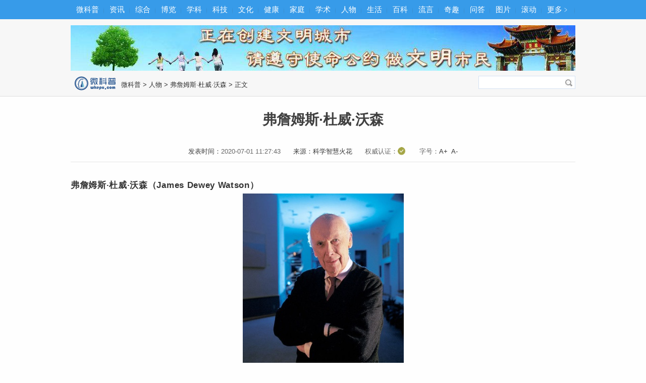

--- FILE ---
content_type: text/html
request_url: https://www.wkepu.com/renwu/5730.html
body_size: 6071
content:
<!DOCTYPE html>
<html lang="zh-CN">
<head>
<meta charset="gbk">
<meta http-equiv="Content-Language" content="zh-CN">
<meta http-equiv="X-UA-Compatible" content="IE=edge,chrome=1">
<meta http-equiv="Cache-Control" content="public,max-age" />
<meta name="renderer" content="webkit">
<meta name="force-rendering" content="webkit">
<meta name="viewport" content="width=device-width,initial-scale=1.0,minimum-scale=1,maximum-scale=1">
<meta name="applicable-device" content="pc,mobile">
<title>弗詹姆斯·杜威·沃森-沃森-微科普</title>
<meta http-equiv="x-dns-prefetch-control" content="on">
<link rel="dns-prefetch" href="//cdn.wkepu.cn">
<link rel="dns-prefetch" href="//img.wkepu.cn">
<link rel="shortcut icon" href="//cdn.wkepu.cn/favicon.ico" type="image/x-icon">
<meta name="robots" content="max-image-preview:large" />
<meta name="HandheldFriendly" content="True" />
<meta name="MobileOptimized" content="width" />
<meta name="format-detection" content="telephone=no" />
<meta name="format-detection" content="email=no" />
<meta name="apple-mobile-web-app-capable" content="yes" />
<link rel="canonical" href="https://www.wkepu.com/renwu/5730.html" />
<base href="https://www.wkepu.com/" />
<meta name="filetype" content="1">
<meta name="publishedtype" content="1">
<meta name="catalogs" content="wkepu">
<meta name="mediaid" content="微科普">
<link rel="stylesheet" type="text/css" href="//cdn.wkepu.cn/static/view.css" />
<!--[if lte IE 8]><link rel="stylesheet" type="text/css" media="all" href="https://cdn.wkepu.cn/static/view-ie.css" /><![endif]-->
<meta name="resource-type" content="document" />
<meta name="rating" content="general" />
<meta name="keywords" content="弗詹姆斯·杜威·沃森,沃森" />
<meta name="tags" content="弗詹姆斯·杜威·沃森,沃森" />
<meta name="page-topic" content="弗詹姆斯·杜威·沃森,沃森" />
<meta name="description" content="弗詹姆斯·杜威·沃森,弗詹姆斯·杜威·沃森（James Dewey Watson），美国生物学家，美国科学院院士，诺贝尔诺贝尔生理学或医学奖获得者。..." />
<meta name="copyright" content="微科普" />
<meta name="author" content="微科普" />
<meta name="classification" content="wkepu" />
<meta name="wkepuabstract" content="弗詹姆斯·杜威·沃森（James Dewey Watson），美国生物学家，美国科学院院士，诺贝尔诺贝尔生理学或医学奖获得者。" />
<link rel="bookmark" title="弗詹姆斯·杜威·沃森" href="https://www.wkepu.com/renwu/5730.html" />
<meta property="og:locale" content="zh_CN" />
<meta property="og:type" content="article" />
<meta property="og:title" content="弗詹姆斯·杜威·沃森" />
<meta property="og:description" content="弗詹姆斯·杜威·沃森,弗詹姆斯·杜威·沃森（James Dewey Watson），美国生物学家，美国科学院院士，诺贝尔诺贝尔生理学或医学奖获得者。..." />
<meta property="og:author" content="微科普" />
<meta property="og:url" content="https://www.wkepu.com/renwu/5730.html" />
<meta property="og:image" content="https://img.wkepu.cn/p/20200704/3bfeb857a701ca16d21a48a2c8e28d7b.jpg" />
<meta property="og:site_name" content="微科普" />
<meta property="og:category " content="人物" />
<meta property="og:release_date" content="2020-07-01 11:27:43"/>
<meta property="article:tag" content="弗詹姆斯·杜威·沃森,沃森" />
<meta property="article:section" content="人物" />
<meta property="article:published_time" content="2020-07-01T11:27:43+08:00" />
<meta property="article:published_first" content="微科普, https://www.wkepu.com/renwu/5730.html" />
<meta property="bytedance:published_time" content="2020-07-01T11:27:43+08:00" />
<meta name="generator" content="微科普" />
<meta name="MSSmartTagsPreventParsing" content="True" />
<meta http-equiv="MSThemeCompatible" content="Yes" />
<meta name="application-name" content="微科普" />
<meta name="msapplication-tooltip" content="弗詹姆斯·杜威·沃森" />
<meta itemprop="name" content="弗詹姆斯·杜威·沃森" />
<meta itemprop="description" content="弗詹姆斯·杜威·沃森,弗詹姆斯·杜威·沃森（James Dewey Watson），美国生物学家，美国科学院院士，诺贝尔诺贝尔生理学或医学奖获得者。..." />
<meta itemprop="keywords" content="弗詹姆斯·杜威·沃森,沃森" />
<meta itemprop="image" content="https://img.wkepu.cn/p/20200704/3bfeb857a701ca16d21a48a2c8e28d7b.jpg" />
<meta itemprop="datePublished" content="2020-07-01 11:27:43" />
<meta itemprop="dateUpdate" content="2026-01-06 17:19:09" />
<link rel="prev" href="https://www.wkepu.com/renwu/5729.html" title="阿基米德" /><link rel="next" href="https://www.wkepu.com/renwu/5731.html" title="奥本海默" /><link rel="alternate" type="application/rss+xml" href="https://www.wkepu.com/e/web/?type=rss2&classid=90" title="微科普RSS" />
<link rel="search" type="application/opensearchdescription+xml" href="https://www.wkepu.com/opensearch.xml" title="微科普搜索" />
<script type="application/ld+json">{"@context":"https://schema.org","@type":"Article","headline":"弗詹姆斯·杜威·沃森","mainEntityOfPage":{"@type":"WebPage","@id":"https://www.wkepu.com/renwu/5730.html"},"image":["https://img.wkepu.cn/p/20200704/3bfeb857a701ca16d21a48a2c8e28d7b.jpg"],"author":{"@type":"Person","name":""},"publisher":{"@type":"Organization","name":"微科普","logo":{"@type":"ImageObject","url":"https://img.wkepu.cn/logo/200.png"}},"url":"https://www.wkepu.com/renwu/5730.html","datePublished":"2020-07-01T11:27:43","dateCreated":"2020-07-01T11:27:43","dateModified":"2026-01-06T17:19:09","description":"弗詹姆斯·杜威·沃森 弗詹姆斯·杜威·沃森（James Dewey Watson），美国生物学家，美国科学院院士，诺贝尔诺贝尔生理学或医学奖获得者。……","aggregateRating":{"@type":"AggregateRating","ratingValue":"9","reviewCount":"2589","bestRating":"9","worstRating":"0"},"offers":{"@type":"Offer","price":0,"priceCurrency":"CNY","category":"free"}}</script>
</head>
<body>
<header role="banner"><div class="header"><ul><li class="logo"><div><a href="https://www.wkepu.com/">微科普知识</a></div></li><li class="menu"><a href="https://www.wkepu.com/sitemap/">导航</a></li></ul></div></header>
<nav><div class="nav" id="nav"><ul><li><a href="https://www.wkepu.com/">首页</a></li><li><a href="/zh/">综合</a></li><li><a href="/bl/">博览</a></li><li><a href="/zhishi/">知识</a></li><li><a href="/pic/">图片</a></li></ul></div></nav>
<div class="nav-pc"><div class="menu-pc"><div class="menu_a"><ul><li><a href="https://www.wkepu.com/">微科普</a></li><li><a href="https://www.wkepu.com/news/" target="_blank">资讯</a></li><li><a href="https://www.wkepu.com/zh/" target="_blank">综合</a></li><li><a href="https://www.wkepu.com/bl/" target="_blank">博览</a></li><li><a href="https://www.wkepu.com/xk/" target="_blank">学科</a></li><li><a href="https://www.wkepu.com/keji/" target="_blank">科技</a></li><li><a href="https://www.wkepu.com/wenhua/" target="_blank">文化</a></li><li><a href="https://www.wkepu.com/jiankang/" target="_blank">健康</a></li><li><a href="https://www.wkepu.com/jiating/" target="_blank">家庭</a></li><li><a href="https://www.wkepu.com/xs/" target="_blank">学术</a></li><li><a href="https://www.wkepu.com/renwu/" target="_blank">人物</a></li><li><a href="https://www.wkepu.com/zhishi/" target="_blank">生活</a></li><li><a href="https://www.wkepu.com/baike/" target="_blank">百科</a></li><li><a href="https://www.wkepu.com/baoliao/" target="_blank">流言</a></li><li><a href="https://www.wkepu.com/kexuewang/" target="_blank">奇趣</a></li><li><a href="https://www.wkepu.com/shiwangeweishenme/" target="_blank">问答</a></li><li><a href="https://www.wkepu.com/pic/" target="_blank">图片</a></li><li><a href="https://www.wkepu.com/roll/" target="_blank">滚动</a></li><li><a href="https://www.wkepu.com/sitemap/" target="_blank">更多﹥</a></li></ul></div></div>
<div class="gg"><i class="hengfu"></i></div><div class="s"><div class="logo"><a href="/"><i class="content_logo"></i></a></div>
<div class="wei" role="navigation"><a href="/">微科普</a>&nbsp;>&nbsp;<a href="/renwu/">人物</a>&nbsp;&gt;&nbsp;<a href="https://www.wkepu.com/renwu/5730.html" title="弗詹姆斯·杜威·沃森">弗詹姆斯·杜威·沃森</a><span class="m-none">&nbsp;&gt;&nbsp;正文</span></div>
<div class="so"><form class="searchform" id="form1" name="form1" action="https://www.wkepu.com/e/sch/index.php" target="_blank" method="get" role="search"><input type="text" class="search_input" name="keyboard" id="textfield" value="" /><input name="button" type="image" class="search_botton" id="button" src="https://cdn.wkepu.cn/static/img/skin/so.jpg" /></form></div></div></div>
<div class="main"><div class="content-pc"><div class="left"><h1 role="heading" aria-level="1" title="弗詹姆斯·杜威·沃森"><strong>弗詹姆斯·杜威·沃森</strong></h1>
<div class="view" role="contentinfo"><div class="lei"><span class="tips">发表时间：</span><span id="pubDate">2020-07-01 11:27:43</span><span class="pc-none"><br></span><span class="tips">来源：</span><span id="source"><a href='https://www.wkepu.com/zl/5089.html' target=_blank>科学智慧火花</a></span><span class="minw"><br></span><span id="verify">权威认证：<a href="/sitemap/quanweirenzheng.html" target="_blank"><i class="icon-zjrz" title="本文已通过专家审阅认证"></i></a></span><span class="pc-none"><br><span class="verify-m"><a href="/sitemap/quanweirenzheng.html">权威认证</a></span>已通过专家认证<span class="minw"><br></span></span><span class="changefont">字号：<a onclick="doZoom('zoom',1); return false;">A+</a>&nbsp;&nbsp;<a onclick="doZoom('zoom',-1); return false;">A-</a></span></div></div>
<div class="c"><div class="cc2"><div id="zoom" role="article"><p><strong>弗詹姆斯&middot;杜威&middot;沃森（James Dewey Watson）<br /><img alt="沃森" src="https://img.wkepu.cn/p/20200704/3bfeb857a701ca16d21a48a2c8e28d7b.jpg" style="width: 319px; height: 335px;" /></strong></p>
<p>美国生物学家，美国科学院院士。</p>
<p>国籍：美国</p>
<p>出生地：芝加哥</p>
<p>院校：1947年毕业于芝加哥大学，印第安纳大学研究生院</p>
<p>学位：博士</p>
<p>成就：诺贝尔诺贝尔生理学或医学奖</p><br /><strong>沃森: 探索DNA双螺旋结构的优胜者</strong>&nbsp; &nbsp;
<p>1951年～1953年在英国期间，沃森和克里克合作，应用物理学、化学的新技术和生物学研究的新成果，用综合的观点，把自己的创造性工作同前人的研究成就结合起来，提出了DNA的双螺旋结构学说，这个学说不但阐明了DNA的基本结构，并且为一个DNA分子如何复制成两个结构相同DNA分子以及DNA怎样传递生物体的遗传信息提供了合理的说明，成功地解决了DNA的三维结构问题。</p>
<p>1953年4月25日，世界权威杂志《自然》杂志发表了沃森、克里克的一篇900多字优美精炼的短文，宣告了DNA分子双螺旋结构模型的诞生。这个结构模型的要义是：DNA是一个长长的双链分子，由两条同轴反向相互缠绕的多核苷酸链组成，外侧是由脱氧核糖和磷酸根组成的分子骨架，中间是由互补的碱基对组成的阶梯，碱基配对方式是A配T，C配G；碱基对间距为0.34纳米，每10个碱基对形成一个螺旋周期，螺旋直径为1纳米。这个模型既能从螺旋性、分子直径、碱基对的几何学尺度等方面阐明X射线衍射图像，又能以碱基专一性互补配对来解释查伽夫当量定律。DNA双螺旋结构是一个极为成功、无懈可击的DNA分子结构模型，它由两条右旋但反向的链在同一个轴上盘而成，像一个螺旋形的梯子，生命的遗传密码就列在梯子横档上。据科学家统计，一个体细胞的全部DNA&ldquo;螺旋楼梯&rdquo;长约2米。若将一个人的全部DNA连接起来，可以在地球和太阳之间扯上80个来回。 DNA分子双螺旋结构模型的发现，是生物学史上的一座里程碑； 1962年，沃森、克里克因发现DNA分子结构，与改进了X射线衍射技术的威尔金斯一起获得了诺贝尔医学或生理学奖。</p><br /><strong>个人经历</strong>&nbsp; &nbsp;
<p>1928年4月6日生于芝加哥。1947年毕业于芝加哥大学，获学士学位，后进印第安纳大学研究生院深造。1950年获博士学位后去丹麦哥本哈根大学从事噬菌体的研究。1951～1953年在英国剑桥大学卡文迪许实验室进修。1953年回国，1953～1955年在加州理工大学工作。1955年去哈佛大学执教，先后任助教和副教授。1961年升为教授，在哈佛期间，主要从事蛋白质生物合成的研究。1968年起任纽约长岛冷泉港实验室主任，主要从事肿瘤方面的研究。</p><br /><strong>相关科学成就</strong>&nbsp; &nbsp;
<p>沃森在生物科学的发展中也起了非常大的作用，例如在攻克癌症研究上，在重组DNA技术的应用上等等。他还是人类基因组计划的倡导者，1988年至1993年曾担任人类基因组计划的主持人。</p>
<p>沃森被许多人描述为：才华横溢、直言不讳、性格怪异。他知识渊博而不迂腐。精力非常旺盛，从学生时代开始他就很喜欢打网球。每天都坚持打一会儿网球。</p><p class="pageLink"></p><p class="editor"><span class="tags"></span>责编：<span id="editor">微科普</span></p></div>
<div class="article-end"><span class="share-text"><a href="https://www.wkepu.com/"><i class="icon-wkepu"></i></a><h2 class="end-h2"><strong>弗詹姆斯·杜威·沃森</strong></h2>&nbsp;&nbsp;|&nbsp;&nbsp;责任编辑：<span id="editor">微科普</span></span>
<span class="share-button"><a rel="nofollow" class="s_weixin" onclick="openwindow('https://cdn.wkepu.cn/qrcode.html?url=https://www.wkepu.com/renwu/5730.html','',300,300);" title="分享《弗詹姆斯·杜威·沃森》到微信">微信</a><a rel="nofollow" class="s_tsina" onclick="window.open('https://service.weibo.com/share/share.php?appkey=1942539434&title=【弗詹姆斯·杜威·沃森】弗詹姆斯·杜威·沃森（James Dewey Watson），美国生物学家，美国科学院院士，诺贝尔诺贝尔生理学或医学奖获得者。...&url=https://www.wkepu.com/renwu/5730.html&pic=https://img.wkepu.cn/p/20200704/3bfeb857a701ca16d21a48a2c8e28d7b.jpg')" title="分享《弗詹姆斯·杜威·沃森》到微博">微博</a>
</span><span class="endfx">分享到：</span></div></div></div><h2 class="xgxw">&gt;相关科普知识</h2>
<div class="xgwz"><ul><li><a href="https://www.wkepu.com/renwu/5730.html" target="_blank" rel="bookmark">弗詹姆斯·杜威·沃森</a></li><!----><li><a href="https://www.wkepu.com/renwu/5729.html" target="_blank" rel="bookmark">阿基米德</a></li><!----><!----><li><a href="https://www.wkepu.com/renwu/5731.html" target="_blank" rel="bookmark">奥本海默</a></li><!----></ul></div></div></div>
<div id="clear"></div>
<div class="bbg"><div class="Copyright"><div class="footer" id="divFooter"><p class="bq"><a rel="noopener nofollow" href="/about/" target="_blank">关于微科普</a> - <a rel="noopener nofollow" href="/about/lx.html" target="_blank">联系我们</a> - <a rel="noopener nofollow" href="/open/" target="_blank">开放平台</a> - <a rel="noopener nofollow" href="/about/sm.html" target="_blank">法律声明</a> - <a rel="noopener nofollow" href="/about/xqbd.html" target="_blank">投稿指南</a> - <a rel="noopener nofollow" href="/about/tousu.html" target="_blank">投诉指引</a> - <a rel="noopener nofollow" href="/about/zhuanzai.html" target="_blank">内容转载</a> - <a rel="noopener nofollow" href="/e/tool/feedback/?bid=1" target="_blank">意见反馈</a> - <a rel="noopener nofollow" href="/about/zc.html" target="_blank">会员服务</a> - <a rel="noopener nofollow" href="/about/help.html" target="_blank">帮助中心</a> - <a href="/sitemap/" target="_blank">网站导航</a> - <a href="/m/" target="_blank">移动端版本</a></p><p class="bq"><span class="footer-bq"><a rel="nofollow" target="_blank" href="/sitemap/sbzcz.html"><i class="icon-wkepu"></i>微科普&reg;第39793093号</a>&nbsp;&nbsp;&nbsp;&nbsp;&nbsp;<a rel="nofollow" target="_blank" href="/sitemap/ypzg.html"><i class="icon-yao"></i>互联网药品信息服务资格证&nbsp;(京)-非经营性-2019-0141</a>&nbsp;&nbsp;&nbsp;&nbsp;&nbsp;<a rel="nofollow" target="_blank" href="/about/zwh.pdf"><i class="icon-yzrz"></i>微科普专家委员会指导</a>&nbsp;&nbsp;&nbsp;&nbsp;&nbsp;<a rel="nofollow" target="_blank" href="/sitemap/shzzrz.html"><i class="icon-shzz"></i>上合组织认证</a></span></p><p class="bq"><span class="footer-bq"><a rel="nofollow" target="_blank" href="/sitemap/wa.html"><i class="icon-wa"></i>京公网安备11010802029361号</a>&nbsp;&nbsp;&nbsp;&nbsp;&nbsp;&nbsp;&nbsp;<a rel="nofollow" target="_blank" href="/sitemap/icp.html"><i class="icon-icp"></i>京ICP备19032535号-6</a>&nbsp;&nbsp;&nbsp;&nbsp;&nbsp;&nbsp;&nbsp;<a rel="nofollow" target="_blank" href="/sitemap/zuopin.html"><i class="icon-c"></i>京作登字-2019-F-01042693</a></span></p><p class="bq"><span class="footer-bq">&copy; 2011-2026&nbsp;<a href="https://www.wkepu.com/">微科普</a>&nbsp;版权所有</span></p></div></div></div><div class="channel"><div class="channel-title"><a title="弗詹姆斯·杜威·沃森的相关内容" class="left">相关科普知识</a></div><div class="active"><ul class="dateul"><li><a href="https://www.wkepu.com/renwu/5730.html">弗詹姆斯·杜威·沃森</a></li><!----><li><a href="https://www.wkepu.com/renwu/5729.html">阿基米德</a></li><!----><!----><li><a href="https://www.wkepu.com/renwu/5731.html">奥本海默</a></li><!----></ul></div></div>
<div class="footer footer-index" role="contentinfo"><p class="top"><a href="/about/" target="_self">关于</a> | <a rel="noopener nofollow" href="/about/lx.html" target="_self">联系</a> | <a href="/s/" target="_self">搜索</a> | <a href="https://www.wkepu.com/sitemap/" target="_self">导航</a> | <a rel="noopener nofollow" href="/e/tool/feedback/?bid=1" target="_self">反馈</a></p>
<p>&copy;&nbsp;2011-2026 微科普&nbsp;版权所有</p><p><i class="icon-icp"></i>京ICP备19032535号-6</p><p><i class="icon-yao"></i>(京)-非经营性-2019-0141</p><p><i class="icon-wa"></i>京公网安备11010802029361号</p></div></div>
<div id="backTop"><span hidefocus="true"><a rel="nofollow" title="返回顶部" class="scrolltopa"></a></span></div>
<script src="//cdn.wkepu.cn/static/view.js" type="text/javascript" async="async"></script><script src="//cdn.wkepu.cn/static/ajax-wx.js"></script><script type="text/javascript" defer="defer">function doZoom(obj_target,size){var elem = document.getElementById(obj_target),defaultSize = elem.style.fontSize || 16;if ( size > 0 ) {elem.style.fontSize = (parseInt(defaultSize) + 2) + "px";};if ( size < 0 ) {elem.style.fontSize = (parseInt(defaultSize) - 2) + "px";};};
var url=encodeURIComponent(location.href); $.ajax({type : "get",url : "https://www.wkepu.com/api/sdk.php?url="+url,dataType : "jsonp",jsonp: "callback",jsonpCallback:"success_jsonpCallback",success : function(data){wx.config({debug: false,appId: data.appId,timestamp: data.timestamp,nonceStr: data.nonceStr,signature: data.signature,jsApiList: [ "onMenuShareTimeline","onMenuShareAppMessage","onMenuShareQQ", ]});},error:function(data){ }});wx.ready(function (){var shareData = {title: '弗詹姆斯·杜威·沃森',desc: '弗詹姆斯·杜威·沃森（James Dewey Watson），美国生物学家，美国科学院院士，诺贝尔诺贝尔生理学或医学奖获得者。',link:'https://www.wkepu.com/renwu/5730.html',imgUrl: 'https://img.wkepu.cn/p/20200704/3bfeb857a701ca16d21a48a2c8e28d7b.jpg'};wx.onMenuShareAppMessage(shareData);wx.onMenuShareTimeline(shareData);wx.onMenuShareQQ(shareData);});window.onload = function(){var agent = navigator.userAgent.toLowerCase();if (agent.match(/MicroMessenger/i) != "micromessenger") {return false;}if (typeof WeixinJSBridge == "undefined") {if ( document.addEventListener ) {document.addEventListener('MenuShareTimeline', WeiXinShareBtn, false);} else if (document.attachEvent){document.attachEvent('MenuShareTimeline', WeiXinShareBtn);document.attachEvent('onMenuShareTimeline', WeiXinShareBtn);}} else {}};</script>
</body>
</html>

--- FILE ---
content_type: text/html; charset=UTF-8
request_url: https://www.wkepu.com/api/sdk.php?url=https%3A%2F%2Fwww.wkepu.com%2Frenwu%2F5730.html&callback=success_jsonpCallback&_=1768667360969
body_size: 9
content:
success_jsonpCallback({"appId":"wx191c2bb7610f35fe","timestamp":1768667361,"nonceStr":"MOKamsSSwcs2bXBA","signature":"29daaa473628350cfcf38a6e77d2540e4c2c3719","url":"https:\/\/www.wkepu.com\/renwu\/5730.html"})